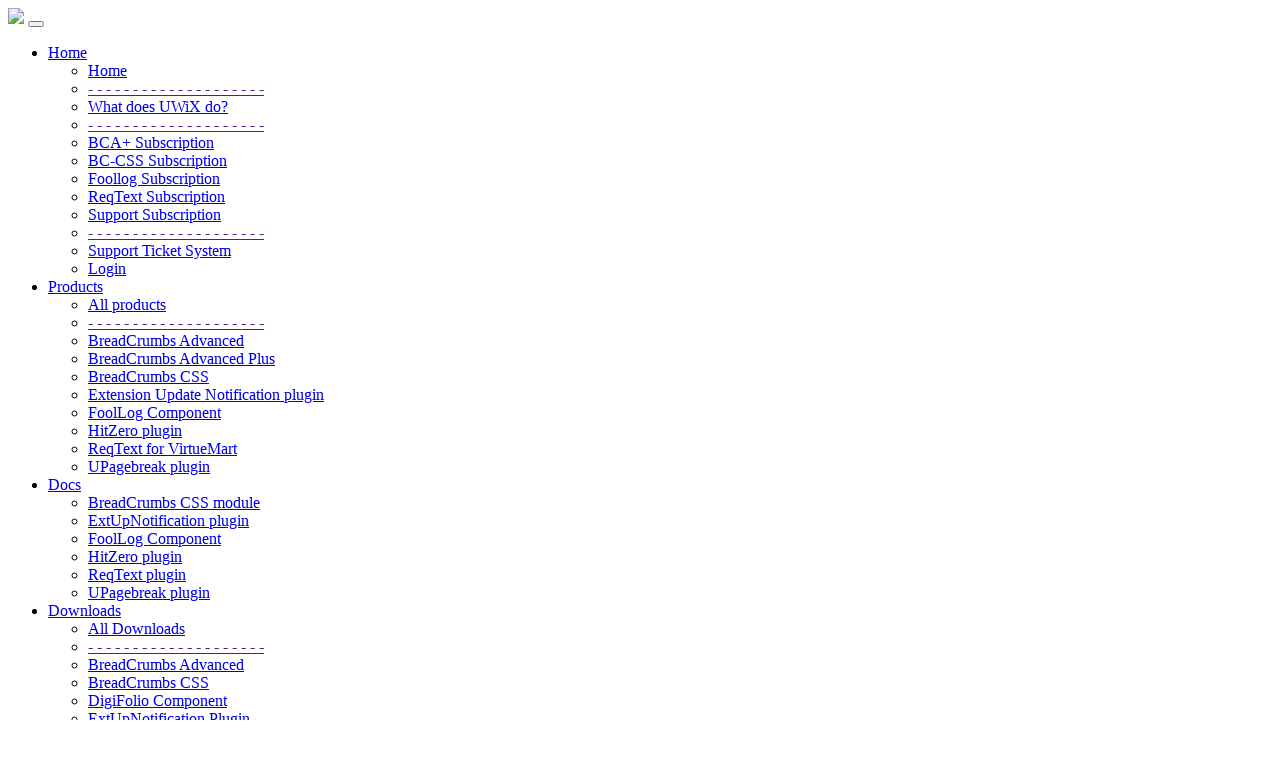

--- FILE ---
content_type: text/html; charset=utf-8
request_url: https://uwix.nl/extension-documentation/hitzero-plugin-doc-mnu.html?showall=&start=4
body_size: 6822
content:
<!DOCTYPE html>
<html lang="en-gb" dir="ltr">

<head>
	<meta name="viewport" content="width=device-width, initial-scale=1.0" />
    <meta charset="utf-8">
	<meta name="rights" content="(c) 2017">
	<meta name="author" content="UWiX">
	<meta name="description" content="HitZero plugin documentation">
	<meta name="generator" content="MYOB">
	<title>HitZero plugin</title>

    <link href="/media/vendor/fontawesome-free/css/fontawesome.min.css?6.7.2" rel="stylesheet">
	<link href="/templates/uwix2025/css/slate.bootstrap5.min.css?423bab" rel="stylesheet">
	<link href="/templates/uwix2025/css/uwix2025.css?423bab" rel="stylesheet">
	<link href="/templates/uwix2025/css/glyphicons.min.css?423bab" rel="stylesheet">
	<link href="/templates/uwix2025/css/icomoon.min.css?423bab" rel="stylesheet">
	<link href="/templates/uwix2025/css/prism-tomorrow.min.css?423bab" rel="stylesheet">
	<link href="/templates/uwix2025/css/akeeba-tickets.min.css?423bab" rel="stylesheet">
	<link href="/templates/uwix2025/css/allv671.min.css?423bab" rel="stylesheet">
	<link href="/templates/uwix2025/css/slate-validation.min.css?423bab" rel="stylesheet">
	<link href="/media/vendor/joomla-custom-elements/css/joomla-alert.min.css?0.4.1" rel="stylesheet">
	<link href="/modules/mod_interactive/interactive/anibutton/css/anibutton.min.css?423bab" rel="stylesheet">
	<link href="/media/vendor/awesomplete/css/awesomplete.css?1.1.7" rel="stylesheet">
	<link href="/media/plg_system_jcemediabox/css/jcemediabox.min.css?7d30aa8b30a57b85d658fcd54426884a" rel="stylesheet">
	<style>
            .bcss-shock span[data-hide] { display: none; }
            .bcss-shock:hover span[data-show] { display: none; }
            .bcss-shock:hover span[data-hide] { display: inline-block; }

            @-webkit-keyframes bcss-shock{10%{-moz-transform:translateX(3px) rotate(2deg);-webkit-transform:translateX(3px) rotate(2deg);transform:translateX(3px) rotate(2deg)}20%{-moz-transform:translateX(-3px) rotate(-2deg);-webkit-transform:translateX(-3px) rotate(-2deg);transform:translateX(-3px) rotate(-2deg)}30%{-moz-transform:translateX(3px) rotate(2deg);-webkit-transform:translateX(3px) rotate(2deg);transform:translateX(3px) rotate(2deg)}40%{-moz-transform:translateX(-3px) rotate(-2deg);-webkit-transform:translateX(-3px) rotate(-2deg);transform:translateX(-3px) rotate(-2deg)}50%{-moz-transform:translateX(2px) rotate(1deg);-webkit-transform:translateX(2px) rotate(1deg);transform:translateX(2px) rotate(1deg)}60%{-moz-transform:translateX(-2px) rotate(-1deg);-webkit-transform:translateX(-2px) rotate(-1deg);transform:translateX(-2px) rotate(-1deg)}70%{-moz-transform:translateX(2px) rotate(1deg);-webkit-transform:translateX(2px) rotate(1deg);transform:translateX(2px) rotate(1deg)}80%{-moz-transform:translateX(-2px) rotate(-1deg);-webkit-transform:translateX(-2px) rotate(-1deg);transform:translateX(-2px) rotate(-1deg)}90%{-moz-transform:translateX(1px) rotate(0);-webkit-transform:translateX(1px) rotate(0);transform:translateX(1px) rotate(0)}100%{-moz-transform:translateX(-1px) rotate(0);-webkit-transform:translateX(-1px) rotate(0);transform:translateX(-1px) rotate(0)};}
            @keyframes bcss-shock{10%{-moz-transform:translateX(3px) rotate(2deg);-webkit-transform:translateX(3px) rotate(2deg);transform:translateX(3px) rotate(2deg)}20%{-moz-transform:translateX(-3px) rotate(-2deg);-webkit-transform:translateX(-3px) rotate(-2deg);transform:translateX(-3px) rotate(-2deg)}30%{-moz-transform:translateX(3px) rotate(2deg);-webkit-transform:translateX(3px) rotate(2deg);transform:translateX(3px) rotate(2deg)}40%{-moz-transform:translateX(-3px) rotate(-2deg);-webkit-transform:translateX(-3px) rotate(-2deg);transform:translateX(-3px) rotate(-2deg)}50%{-moz-transform:translateX(2px) rotate(1deg);-webkit-transform:translateX(2px) rotate(1deg);transform:translateX(2px) rotate(1deg)}60%{-moz-transform:translateX(-2px) rotate(-1deg);-webkit-transform:translateX(-2px) rotate(-1deg);transform:translateX(-2px) rotate(-1deg)}70%{-moz-transform:translateX(2px) rotate(1deg);-webkit-transform:translateX(2px) rotate(1deg);transform:translateX(2px) rotate(1deg)}80%{-moz-transform:translateX(-2px) rotate(-1deg);-webkit-transform:translateX(-2px) rotate(-1deg);transform:translateX(-2px) rotate(-1deg)}90%{-moz-transform:translateX(1px) rotate(0);-webkit-transform:translateX(1px) rotate(0);transform:translateX(1px) rotate(0)}100%{-moz-transform:translateX(-1px) rotate(0);-webkit-transform:translateX(-1px) rotate(0);transform:translateX(-1px) rotate(0)};}
            .bcss-shock {
            display: inline-block;
            box-shadow: 0 0 1px rgba(0, 0, 0, 0);
            backface-visibility: hidden;
            transform: translateZ(0);
            -webkit-backface-visibility: hidden;
            -webkit-transform: translateZ(0);
            -moz-backface-visibility: hidden;
            -moz-transform: translateZ(0);
            -moz-osx-font-smoothing: grayscale;
        }
            .bcss-shock:hover, .bcss-shock:focus, .bcss-shock:active {
                -moz-animation-name: bcss-shock;
                -webkit-animation-name: bcss-shock;
                animation-name: bcss-shock;
                -moz-animation-duration: 0.75s;
                -webkit-animation-duration: 0.75s;
                animation-duration: 0.75s;
                -moz-animation-timing-function: linear;
                -webkit-animation-timing-function: linear; 
                animation-timing-function: linear;
                -moz-animation-iteration-count: 1;
                -webkit-animation-iteration-count: 1;
                animation-iteration-count: 1;
            }
        </style>

    <script src="/media/vendor/jquery/js/jquery.min.js?3.7.1"></script>
	<script src="/media/legacy/js/jquery-noconflict.min.js?504da4"></script>
	<script src="/templates/uwix2025/js/prism.min.js?423bab"></script>
	<script type="application/json" class="joomla-script-options new">{"bootstrap.collapse":{".toggler-burger":{"toggle":true}},"joomla.jtext":{"ERROR":"Error","MESSAGE":"Message","NOTICE":"Notice","WARNING":"Warning","JCLOSE":"Close","JOK":"OK","JOPEN":"Open","MOD_FINDER_SEARCH_VALUE":"Search &hellip;"},"finder-search":{"url":"\/component\/finder\/?task=suggestions.suggest&format=json&tmpl=component&Itemid=301"},"system.paths":{"root":"","rootFull":"https:\/\/www.uwix.nl\/","base":"","baseFull":"https:\/\/www.uwix.nl\/"},"csrf.token":"a731406b5b32409d8a06552f5803bba7"}</script>
	<script src="/media/system/js/core.min.js?a3d8f8"></script>
	<script src="/media/vendor/bootstrap/js/collapse.min.js?5.3.8" type="module"></script>
	<script src="/media/vendor/bootstrap/js/dropdown.min.js?5.3.8" type="module"></script>
	<script src="/media/system/js/messages.min.js?9a4811" type="module"></script>
	<script src="/media/mod_menu/js/menu.min.js?423bab" type="module"></script>
	<script src="/media/vendor/bootstrap/js/popover.min.js?5.3.8" type="module"></script>
	<script src="/media/vendor/awesomplete/js/awesomplete.min.js?1.1.7" defer></script>
	<script src="/media/com_finder/js/finder.min.js?755761" type="module"></script>
	<script src="/media/plg_system_jcemediabox/js/jcemediabox.min.js?7d30aa8b30a57b85d658fcd54426884a"></script>
	<script type="application/ld+json">{"@context":"https://schema.org","@graph":[{"@type":"Organization","@id":"https://www.uwix.nl/#/schema/Organization/base","name":"UWiX","url":"https://www.uwix.nl/"},{"@type":"WebSite","@id":"https://www.uwix.nl/#/schema/WebSite/base","url":"https://www.uwix.nl/","name":"UWiX","publisher":{"@id":"https://www.uwix.nl/#/schema/Organization/base"},"potentialAction":{"@type":"SearchAction","target":"https://uwix.nl/component/finder/search.html?q={search_term_string}&amp;Itemid=301","query-input":"required name=search_term_string"}},{"@type":"WebPage","@id":"https://www.uwix.nl/#/schema/WebPage/base","url":"https://uwix.nl/extension-documentation/hitzero-plugin-doc-mnu.html?showall=&amp;start=4","name":"HitZero plugin","description":"HitZero plugin documentation","isPartOf":{"@id":"https://www.uwix.nl/#/schema/WebSite/base"},"about":{"@id":"https://www.uwix.nl/#/schema/Organization/base"},"inLanguage":"en-GB"},{"@type":"Article","@id":"https://www.uwix.nl/#/schema/com_content/article/203","name":"HitZero plugin","headline":"HitZero plugin","inLanguage":"en-GB","isPartOf":{"@id":"https://www.uwix.nl/#/schema/WebPage/base"}}]}</script>
	<script>jQuery(document).ready(function(){WfMediabox.init({"base":"\/","theme":"standard","width":"","height":"","lightbox":0,"shadowbox":0,"icons":0,"overlay":1,"overlay_opacity":0.8,"overlay_color":"#000000","transition_speed":500,"close":2,"labels":{"close":"Close","next":"Next","previous":"Previous","cancel":"Cancel","numbers":"{{numbers}}","numbers_count":"{{current}} of {{total}}","download":"Download"},"swipe":true,"expand_on_click":true});});</script>

    <!-- Favicon -->    
    <link rel="shortcut icon" type="image/gif" href="/templates/uwix2025/favicon.png" />   
    <!-- Use Google Font - Styles are set in the CSS Stylesheet -->
	<link href="https://fonts.googleapis.com/css?family=Roboto:300,400,500,700&display=swap" rel="stylesheet" />   
</head>
<body>
	<section id="top-nav">
		<!-- Navigation Topmenu -->
		<nav class="navbar navbar-expand-lg fixed-top navbar-dark bg-primary">
        	<div class="container-fluid">
				<a class="navbar-brand text-muted" style="padding-top: 6px !important;" href="#"><img src="/templates/uwix2025/images/uwix_logo.png" width="100px"  /></a>
				<button class="navbar-toggler" type="button" data-bs-toggle="collapse" data-bs-target="#navbarNavDropdown" aria-controls="navbarSupportedContent" aria-expanded="false" aria-label="Toggle navigation">
					<span class="navbar-toggler-icon"></span>
				</button>

				<div class="collapse navbar-collapse pe-3" id="navbarNavDropdown">
					<ul class="navbar-nav ">
<li class="nav-item item-1270 dropdown "><a class='nav-link dropdown-toggle' href='#' role='button' data-bs-toggle='dropdown' aria-expanded='false'> Home</a><ul class="dropdown-menu slideIn" aria-labelledby="navbarDropdown"><li class=" default"><a class='dropdown-item  ' href='/' > Home </a></li><li class=" divider"><a class='dropdown-item  active ' href='' > - - - - - - - - - - - - - - - - - - - - </a></li><li class=""><a class='dropdown-item  ' href='/home-url-mnu/what-does-uwix-do.html' > What does UWiX do? </a></li><li class=" divider"><a class='dropdown-item  active ' href='' > - - - - - - - - - - - - - - - - - - - - </a></li><li class=""><a class='dropdown-item  ' href='/home-url-mnu/bca-license-buy-gb.html' > BCA+ Subscription </a></li><li class=""><a class='dropdown-item  ' href='/home-url-mnu/bc-css-license-buy-gb-mnu.html' > BC-CSS Subscription </a></li><li class=""><a class='dropdown-item  ' href='/home-url-mnu/foollog-subscription.html' > Foollog Subscription </a></li><li class=""><a class='dropdown-item  ' href='/home-url-mnu/reqtext-license.html' > ReqText Subscription </a></li><li class=""><a class='dropdown-item  ' href='/home-url-mnu/support-subscription-gb.html' > Support Subscription </a></li><li class=" divider"><a class='dropdown-item  active ' href='' > - - - - - - - - - - - - - - - - - - - - </a></li><li class=""><a class='dropdown-item  ' href='/home-url-mnu/support-tickets.html' > Support Ticket System </a></li><li class=""><a class='dropdown-item  ' href='/home-url-mnu/login.html' > Login </a></li></ul></li><li class="nav-item item-1190 dropdown "><a class='nav-link dropdown-toggle' href='#' role='button' data-bs-toggle='dropdown' aria-expanded='false'> Products</a><ul class="dropdown-menu slideIn" aria-labelledby="navbarDropdown"><li class=""><a class='dropdown-item  ' href='/products-menu-item/all-products.html' > All products </a></li><li class=" divider"><a class='dropdown-item  active ' href='' > - - - - - - - - - - - - - - - - - - - - </a></li><li class=""><a class='dropdown-item  ' href='/products-menu-item/breadcrumbs-advanced-gb-mnu.html' > BreadCrumbs Advanced </a></li><li class=""><a class='dropdown-item  ' href='/products-menu-item/breadcrumbs-advanced-plus.html' > BreadCrumbs Advanced Plus </a></li><li class=""><a class='dropdown-item  ' href='/products-menu-item/breadcrumbs-css-mnu-gb.html' > BreadCrumbs CSS </a></li><li class=""><a class='dropdown-item  ' href='/products-menu-item/extupnotification-art-prodmnu-all.html' > Extension Update Notification plugin </a></li><li class=""><a class='dropdown-item  ' href='/products-menu-item/foollog-component.html' > FoolLog Component </a></li><li class=""><a class='dropdown-item  ' href='/products-menu-item/hitzero-plugin-mnu.html' > HitZero plugin </a></li><li class=""><a class='dropdown-item  ' href='/products-menu-item/reqtext-for-vm-mnugb.html' > ReqText for VirtueMart </a></li><li class=""><a class='dropdown-item  ' href='/products-menu-item/upagebreak-art-mnu-all.html' > UPagebreak plugin </a></li></ul></li><li class="nav-item item-1246 active dropdown "><a class='nav-link dropdown-toggle' href='#' role='button' data-bs-toggle='dropdown' aria-expanded='false'> Docs</a><ul class="dropdown-menu slideIn" aria-labelledby="navbarDropdown"><li class=""><a class='dropdown-item  ' href='/extension-documentation/breadcrumbs-css-doc-mnu-gb.html' > BreadCrumbs CSS module </a></li><li class=""><a class='dropdown-item  ' href='/extension-documentation/extupnotification-docs-all-gb-mnu.html' > ExtUpNotification plugin </a></li><li class=""><a class='dropdown-item  ' href='/extension-documentation/foollog-component-docs-mnu.html' > FoolLog Component </a></li><li class=" current active"><a class='dropdown-item  active ' href='/extension-documentation/hitzero-plugin-doc-mnu.html' > HitZero plugin </a></li><li class=""><a class='dropdown-item  ' href='/extension-documentation/reqtext-plugin-doc-mnu.html' > ReqText plugin </a></li><li class=""><a class='dropdown-item  ' href='/extension-documentation/upagebreak-docs-all-gb-mnu.html' > UPagebreak plugin </a></li></ul></li><li class="nav-item item-1697 dropdown "><a class='nav-link dropdown-toggle' href='#' role='button' data-bs-toggle='dropdown' aria-expanded='false'> Downloads</a><ul class="dropdown-menu slideIn" aria-labelledby="navbarDropdown"><li class=""><a class='dropdown-item  ' href='/downloads-edoc-mnu/all-downloads-edoc.html' > All Downloads </a></li><li class=" divider"><a class='dropdown-item  active ' href='' > - - - - - - - - - - - - - - - - - - - - </a></li><li class=""><a class='dropdown-item  ' href='/downloads-edoc-mnu/bca-edoc-mnu.html' > BreadCrumbs Advanced </a></li><li class=""><a class='dropdown-item  ' href='/downloads-edoc-mnu/bccss-edoc-mnu.html' > BreadCrumbs CSS </a></li><li class=""><a class='dropdown-item  ' href='/downloads-edoc-mnu/digifolio-edoc-mnu.html' > DigiFolio Component </a></li><li class=""><a class='dropdown-item  ' href='/downloads-edoc-mnu/extupnot-edoc-mnu.html' > ExtUpNotification Plugin </a></li><li class=""><a class='dropdown-item  ' href='/downloads-edoc-mnu/foollog-component-edoc-mnu.html' > FoolLog Component </a></li><li class=""><a class='dropdown-item  ' href='/downloads-edoc-mnu/foollog-plg-edoc-mnu.html' > FoolLog Plugins </a></li><li class=""><a class='dropdown-item  ' href='/downloads-edoc-mnu/hitzero-plg-edoc-mnu.html' > HitZero Plugin </a></li><li class=""><a class='dropdown-item  ' href='/downloads-edoc-mnu/reqtext-vmplg-edoc-mnu.html' > ReqText VirtueMart Plugin </a></li><li class=""><a class='dropdown-item  ' href='/downloads-edoc-mnu/upagebreak-plg-edoc-mnu.html' > UPagebreak Plugin </a></li></ul></li><li class="nav-item item-322 dropdown "><a class='nav-link dropdown-toggle' href='#' role='button' data-bs-toggle='dropdown' aria-expanded='false'> Contact</a><ul class="dropdown-menu slideIn" aria-labelledby="navbarDropdown"><li class=""><a class='dropdown-item  ' href='/contact-gb/get-support-gb.html' > Get Support </a></li><li class=""><a class='dropdown-item  ' href='/contact-gb/contact-us-cntmnu.html' > Contact us </a></li></ul></li><li class="nav-item item-1122"><a class='nav-link  ' href='/login.html' ><span> Login </span></a></li></ul>
				</div>

				<div class="navbar-form form-inline form-group d-none d-sm-block">
						<form class="mod-finder js-finder-searchform form-search" action="/component/finder/search.html?Itemid=301" method="get" role="search">
	    <label for="mod-finder-searchword394" class="visually-hidden finder">Search</label><div class="input-group input-group-sm"><input type="text" name="q" id="mod-finder-searchword394" class="js-finder-search-query form-control" value="" placeholder="Search &hellip;"></div>
	    	    	    <input type="hidden" name="Itemid" value="301">	</form>

				</div>                  
	        </div>
		</nav>
		<!-- End Navigation Topmenu -->
    
		<!-- Breadcrumbs -->
		<div class="position-fixed d-none d-sm-block breadcrumb_container well well-sm">
			<div class="container">
				<div class="slate-breadcrumb">
					<a href="/" class="breadcrumbs-house" title="Home"><b class="float-start glyphicon glyphicon-home">&nbsp;</b></a>
					    <ul itemscope itemtype="https://schema.org/BreadcrumbList"  class="breadcrumb UWXbcss" >
            <li class="float-left">
            You are here: &#160;
        </li>
    
                <li itemprop="itemListElement" itemscope itemtype="https://schema.org/ListItem" class="breadcrumb-item">
            
                <a itemprop="item" href="#" class="pathway bcss-shock"><span data-hide="Docs">Docs</span><span itemprop="name" data-show="Docs">Docs</span></a>                
                                                            <span class="divider">
                             <img src="/media/system/images/arrow.png" alt="">                         </span>
                                                    <meta itemprop="position" content="1">
            </li>
                    <li itemprop="itemListElement" itemscope itemtype="https://schema.org/ListItem" class="breadcrumb-item active">
                            <span itemprop="name">HitZero plugin</span>            <meta itemprop="position" content="2">
          </li>
        </ul>
				</div>
			</div>
		</div>
		<!-- End breadcrumbs -->
	 </section>
	 <!-- End Navbar -->
    
    <section id="top-anibuttons">
        <div class="clearfix d-none d-sm-block" style="line-height: 34px;">&nbsp;</div>
	    <!-- animate DIV -->
        <div class="animate-container d-none d-sm-block">
        	<div class="animate-area"></div>
            <div class="">

    
	<ul class="anibtn">
	    	    		      <li style="--anibutton-bgcolor: #62c462; --anibutton-bordercolor: #4e9c4e">
			<a class="  anibtn-round" href='/joomla-development-big-gb.html'  >
	              	                  <i class="glyphicon fa-brands fa-joomla"></i>
	              				<span> Joomla! Development </span>
			</a>
	      </li>
	    	    		      <li style="--anibutton-bgcolor: #ee5f5b; --anibutton-bordercolor: #be4c48">
			<a class="  anibtn-round" href='/webdesign-big-gb.html'  >
	              	                  <i class="glyphicon fa-solid fa-display"></i>
	              				<span> Webdesign </span>
			</a>
	      </li>
	    	    		      <li style="--anibutton-bgcolor: #f89406; --anibutton-bordercolor: #c67604">
			<a class="  anibtn-round" href='/webdevelopment-mnugb.html'  >
	              	                  <i class="glyphicon fa-brands fa-html5"></i>
	              				<span> Webdevelopment </span>
			</a>
	      </li>
	    	    		      <li style="--anibutton-bgcolor: #5bc0de; --anibutton-bordercolor: #4899b1">
			<a class="  anibtn-round" href='/ext-lmnu-gb.html'  >
	              	                  <i class="glyphicon fa-solid fa-layer-group"></i>
	              				<span> Products </span>
			</a>
	      </li>
	    	    		      <li style="--anibutton-bgcolor: #7a8288; --anibutton-bordercolor: #61686c">
			<a class="  anibtn-round" href='/website-service-gb.html'  >
	              	                  <i class="glyphicon fa-solid fa-gear"></i>
	              				<span> Website Service </span>
			</a>
	      </li>
	    	</ul>
 
</div>



        </div>
	   <!-- End animate DIV -->    
       
       <!-- System message DIV -->   
          
            <section>      
                <div class="container header">         
                    <div id="system-message-container" aria-live="polite"></div>
       
                </div>  
            </section>   
         
       <!-- End System message DIV -->
   </section>
   
   <!-- header container -->   
        <!-- End header -->
         
    <!-- Maincontent -->
    <section class="section-main-page-header mt-2">
        <div class="container main-page-header content">
	        <div class="com-content-article item-page">
    <meta itemprop="inLanguage" content="en-GB">
    
    
        <div class="page-header">
        <h1>
            HitZero plugin        </h1>
                            </div>
        
        
    
    
        
                                            <div class="float-end ms-3 article-index d-none d-lg-block">
    <div>
        
        <ul class="nav nav-tabs flex-column">
                	                		                	<li class=" ">
	                		<a href="/extension-documentation/hitzero-plugin-doc-mnu.html?start=1" class="nav-link">
	                			Why should I use HitZero?	                		</a>
	                	</li>                		                	<li class=" ">
	                		<a href="/extension-documentation/hitzero-plugin-doc-mnu.html?start=2" class="nav-link">
	                			Download and requirements	                		</a>
	                	</li>                		                	<li class=" ">
	                		<a href="/extension-documentation/hitzero-plugin-doc-mnu.html?start=3" class="nav-link">
	                			How to install?	                		</a>
	                	</li>                		                	<li class="nav-item active">
	                		<a href="/extension-documentation/hitzero-plugin-doc-mnu.html?start=4" class="nav-link active">
	                			How to use the plugin?	                		</a>
	                	</li>                		                	<li class=" ">
	                		<a href="/extension-documentation/hitzero-plugin-doc-mnu.html?start=5" class="nav-link">
	                			F.A.Q.	                		</a>
	                	</li>                </ul>
    </div>
</div>
    <div class="com-content-article__body">
        <div class="pagenavcounter">Page 5 of 6</div>
<h3>How to use the plugin?</h3>
<p><img src="/images/quickicons/bluestock/icon-48-article-add.png" alt="icon 48 article add" style="margin-right: 10px; margin-bottom: 10px; float: left;" width="48" height="48" />When the HitZero plugin is installed and published correctly it will add (by default) two buttons in the Article overview section in the back-end of your Joomla!™ website.</p>
<p>&nbsp;</p>
<p><span class="lead">• Clear hits for multiple articles.<br /></span>The <img src="/images/extensions/hitzero/clearbtn.png" alt="clearbtn" width="89" height="21" /> button is added to the toolbar at the top of the Article view and this can reset the hit counter for multiple articles at once. For Joomla! 4 the&nbsp; <img src="/images/extensions/hitzero/j4-clear-hits.png" alt="j4 clear hits" width="89" height="21" /> button can be found in the Action menu. Follow these steps to use the Clear All Hits button:</p>
<ul>
<li>Select the articles you want to reset by clicking the checkbox in front of them in the article list.</li>
<li>Click the <span class="small-caps-article">Clear All Hits</span> button in the toolbar or from the Action dropdown menu in Joomla! 4</li>
<li>A confirmation screen will popup answer with <span class="small-caps-article">Ok</span> to set the hit counter to zero for the selected articles.</li>
</ul>
<p>&nbsp;</p>
<p><span class="lead">• Clear hits for a single article.</span><br />You can also use HitZero for a single article so you can work 'fast'. At the front of each article there's little toolbar with options like <span class="small-caps-article">publish</span>, <span class="small-caps-article">archive</span>, etc. HitZero adds a little button (curved arrow) to reset the hits quickly for that single article. In a few simple steps you can reset the hits to zero:</p>
<ul>
<li>Click the curved arrow button ( <img src="/images/extensions/hitzero/curvedarr.png" alt="curvedarr" width="27" height="18" /> ) at the right of the star in front of the article you want to reset. For Joomla! 4 you click the circular button ( <img src="/images/extensions/hitzero/j4-article-btn.png" alt="j4 article btn" width="18" height="23" /> ) at right of the article-counter.</li>
<li>A confirmation screen will popup answer with <span class="small-caps-article">Ok</span> to set the hit counter to zero for the selected articles.</li>
</ul>
<p>&nbsp;</p>
<p><span class="lead">• Clear hits when editting an article (v1.2.2 and up).</span><br />When using version 1.2.2 from our plugin you can also reset the hits when editting your article.</p>
<ul>
<li>When you are in the edit mode of an article you can click on the <span class="small-caps-article">Publishing</span> tab and scroll down to see the <span class="small-caps-article">Hits</span> input field.</li>
<li>This field is readonly but a button is added at the right of the field and is clickable if the hits are greater than zero. Click the button and confirm the popup message to reset the hits for this article.<br />[ Pay attention that only the hits are reset for the arcticle - all other changes have to be saved using the <span class="small-caps-article">Save</span> or <span class="small-caps-article">Save &amp; Close</span> button! ]</li>
</ul>
<p>&nbsp;</p>
<p>That's all there is to it. Plain easy and anyone with the correct user rights can use it.</p>
<p class="remark_box bg_nav_gray"><img src="/images/quickicons/build/Alert.png" alt="Alert" style="margin: 0px 6px 6px; float: left;" width="32" height="32" />when you have reset the hit counter to zero for a single or multiple articles this cannot be undone!<br /><br />If you want to restore the number of hits you'll have to keep track of the number of hits for that article yourself. And you'll have to execute the correct sql-queries yourself. HitZero cannot do this for you!</p>
<nav aria-label="Page navigation"><ul class="pagination">
    <li class="previous page-item">
                <a class="page-link" href="/extension-documentation/hitzero-plugin-doc-mnu.html?start=3" title="How to install?" aria-label="Previous: How to install? (Page 4 of 6)" rel="prev">
            <span class="icon-chevron-left" aria-hidden="true"></span> Prev        </a>
            </li>
        <script>
        jQuery(document).ready(function($) {
            jQuery('#upagebreakv2_top').click(function(){ 
                jQuery('html,body').animate({ scrollTop: 0 }, 'slow');
                return false; 
            });
        });
    </script>
    <li class="top page-item">
    	<a class="page-link" href="#" id="upagebreakv2_top">Top &#x25B4;</a>
    </li>
        <li class="next page-item">
                <a class="page-link" href="/extension-documentation/hitzero-plugin-doc-mnu.html?start=5" title="F.A.Q." aria-label="Next: F.A.Q. (Page 6 of 6)" rel="next">
            Next <span class="icon-chevron-right" aria-hidden="true"></span>        </a>
            </li>
</ul>
</nav>    </div>

        
                                        </div>
        </div>
    </section>
    <!-- End Maincontent -->
    
    <!-- content-modules -->
        <!-- End content-modules -->

    <!-- full-modules 4 to 6-->
        <!-- End full-modules -->

    <!-- tri-modules 1 to 3 -->
        <!-- End tri-modules -->
    
	<!-- tri-modules 4 to 6 -->
		<!-- End tri-modules -->

    <!-- full-module 7 -->
        <!-- End full-modules -->

	<!-- Bottom menu -->
		<section id="bottom-menu">
		<nav class="navbar-expand-lg mt-3">
			<div class="container" role="navigation">
				<div class="bottom-menu collapse navbar-collapse">
					<ul class="navbar-nav ">
<li class="nav-item item-1452"><a class='nav-link  ' href='/cookie-policy.html' ><span> Cookie Policy </span></a></li><li class="nav-item item-1451"><a class='nav-link  ' href='/gdpr.html' ><span> GDPR </span></a></li><li class="nav-item item-1450"><a class='nav-link  ' href='/terms-of-service.html' ><span> Terms of Service </span></a></li><li class="nav-item item-1449"><a class='nav-link  ' href='/privacy-statement.html' ><span> Privacy Statement </span></a></li><li class="nav-item item-1448"><a class='nav-link  ' href='/gnu-license.html' ><span> GNU License </span></a></li><li class="nav-item item-1447"><a class='nav-link  ' href='/contact-us.html' ><span> Contact Us </span></a></li></ul>
				</div>
			</div>
		</nav>
	</section>
	 	<!-- End Bottom menu -->

	<!-- Footer -->
	<section id="copyright">
	   <div class="container">
	      <div class="footer">
	         <p class="text-end" style="margin-right: 6px; font-size: 0.6em;">&copy; 2008 - 2026 UWiX - All Rights Reserved</p>
	      </div>
	   </div>
	</section>
	<!-- End Footer -->

    <!-- Debug DIV -->
    <section id="debug-div">
    	<div>
        	
   		</div>
   	</section>
    <!-- End Debug DIV -->

</body>
</html>